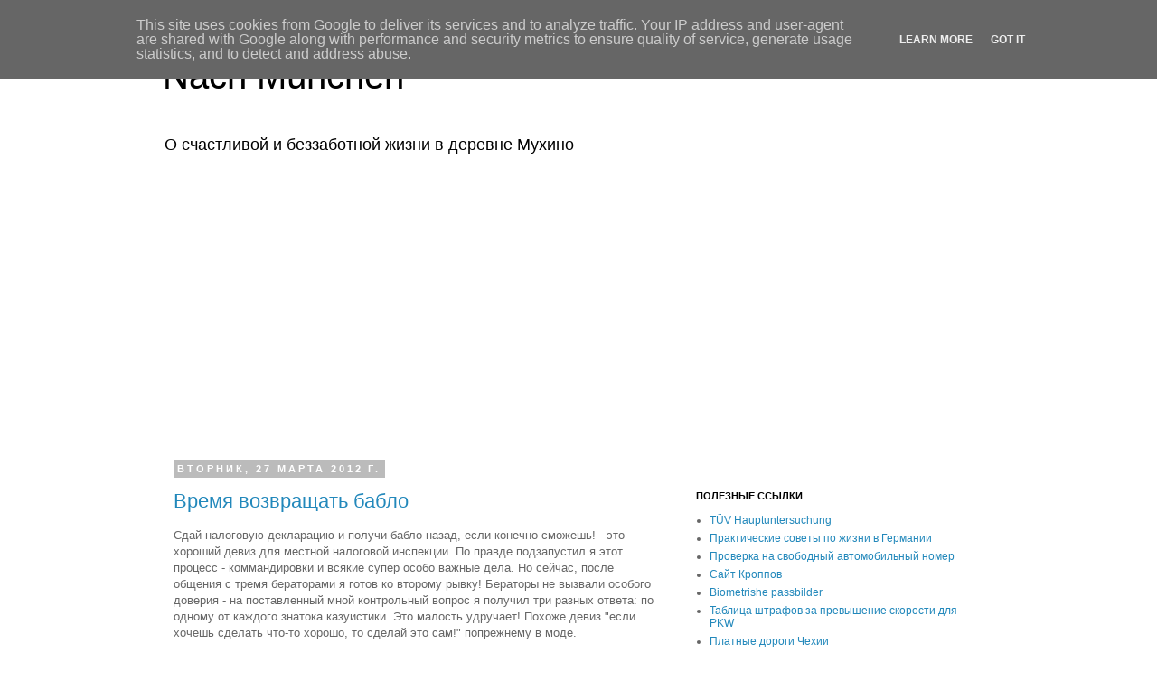

--- FILE ---
content_type: text/html; charset=utf-8
request_url: https://www.google.com/recaptcha/api2/aframe
body_size: 268
content:
<!DOCTYPE HTML><html><head><meta http-equiv="content-type" content="text/html; charset=UTF-8"></head><body><script nonce="sFzRbMZxBNW5ZrMF3KNqow">/** Anti-fraud and anti-abuse applications only. See google.com/recaptcha */ try{var clients={'sodar':'https://pagead2.googlesyndication.com/pagead/sodar?'};window.addEventListener("message",function(a){try{if(a.source===window.parent){var b=JSON.parse(a.data);var c=clients[b['id']];if(c){var d=document.createElement('img');d.src=c+b['params']+'&rc='+(localStorage.getItem("rc::a")?sessionStorage.getItem("rc::b"):"");window.document.body.appendChild(d);sessionStorage.setItem("rc::e",parseInt(sessionStorage.getItem("rc::e")||0)+1);localStorage.setItem("rc::h",'1769696584300');}}}catch(b){}});window.parent.postMessage("_grecaptcha_ready", "*");}catch(b){}</script></body></html>